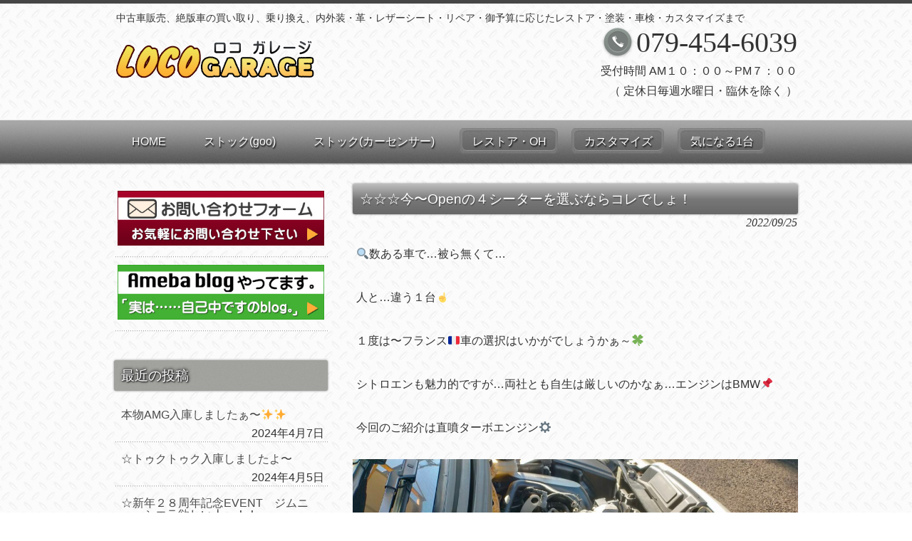

--- FILE ---
content_type: text/html; charset=UTF-8
request_url: https://loco-garage.com/2022/09/25/%E2%98%86%E2%98%86%E2%98%86%E4%BB%8A%E3%80%9Copen%E3%81%AE%EF%BC%94%E3%82%B7%E3%83%BC%E3%82%BF%E3%83%BC%E3%82%92%E9%81%B8%E3%81%B6%E3%81%AA%E3%82%89%E3%82%B3%E3%83%AC%E3%81%A7%E3%81%97%E3%82%87/
body_size: 12664
content:
<!DOCTYPE html>
<html dir="ltr" lang="ja" prefix="og: https://ogp.me/ns#">
<head>
<meta charset="UTF-8">
<meta name="viewport" content="width=device-width, user-scalable=yes, maximum-scale=1.0, minimum-scale=1.0">


<link rel="profile" href="http://gmpg.org/xfn/11">
<link rel="stylesheet" type="text/css" media="all" href="https://loco-garage.com/wp-content/themes/loco/style.css">
<link rel="pingback" href="https://loco-garage.com/xmlrpc.php">
<!--[if lt IE 9]>
<script src="https://loco-garage.com/wp-content/themes/loco/js/html5.js"></script>
<script src="https://loco-garage.com/wp-content/themes/loco/js/css3-mediaqueries.js"></script>
<![endif]-->

		<!-- All in One SEO 4.9.3 - aioseo.com -->
		<title>☆☆☆今〜Openの４シーターを選ぶならコレでしょ！ | 兵庫県加古川市の新車・中古車販売はLOCOガレージ</title>
	<meta name="robots" content="max-image-preview:large" />
	<meta name="author" content="locoga_ad_99m3u"/>
	<link rel="canonical" href="https://loco-garage.com/2022/09/25/%e2%98%86%e2%98%86%e2%98%86%e4%bb%8a%e3%80%9copen%e3%81%ae%ef%bc%94%e3%82%b7%e3%83%bc%e3%82%bf%e3%83%bc%e3%82%92%e9%81%b8%e3%81%b6%e3%81%aa%e3%82%89%e3%82%b3%e3%83%ac%e3%81%a7%e3%81%97%e3%82%87/" />
	<meta name="generator" content="All in One SEO (AIOSEO) 4.9.3" />
		<meta property="og:locale" content="ja_JP" />
		<meta property="og:site_name" content="兵庫県加古川市の新車・中古車販売はLOCOガレージ | 中古車販売、絶版車の買い取り、乗り換え、内外装・革・レザーシート・リペア・御予算に応じたレストア・塗装・車検・カスタマイズまで" />
		<meta property="og:type" content="article" />
		<meta property="og:title" content="☆☆☆今〜Openの４シーターを選ぶならコレでしょ！ | 兵庫県加古川市の新車・中古車販売はLOCOガレージ" />
		<meta property="og:url" content="https://loco-garage.com/2022/09/25/%e2%98%86%e2%98%86%e2%98%86%e4%bb%8a%e3%80%9copen%e3%81%ae%ef%bc%94%e3%82%b7%e3%83%bc%e3%82%bf%e3%83%bc%e3%82%92%e9%81%b8%e3%81%b6%e3%81%aa%e3%82%89%e3%82%b3%e3%83%ac%e3%81%a7%e3%81%97%e3%82%87/" />
		<meta property="article:published_time" content="2022-09-25T07:51:19+00:00" />
		<meta property="article:modified_time" content="2022-09-25T07:52:04+00:00" />
		<meta name="twitter:card" content="summary" />
		<meta name="twitter:title" content="☆☆☆今〜Openの４シーターを選ぶならコレでしょ！ | 兵庫県加古川市の新車・中古車販売はLOCOガレージ" />
		<script type="application/ld+json" class="aioseo-schema">
			{"@context":"https:\/\/schema.org","@graph":[{"@type":"Article","@id":"https:\/\/loco-garage.com\/2022\/09\/25\/%e2%98%86%e2%98%86%e2%98%86%e4%bb%8a%e3%80%9copen%e3%81%ae%ef%bc%94%e3%82%b7%e3%83%bc%e3%82%bf%e3%83%bc%e3%82%92%e9%81%b8%e3%81%b6%e3%81%aa%e3%82%89%e3%82%b3%e3%83%ac%e3%81%a7%e3%81%97%e3%82%87\/#article","name":"\u2606\u2606\u2606\u4eca\u301cOpen\u306e\uff14\u30b7\u30fc\u30bf\u30fc\u3092\u9078\u3076\u306a\u3089\u30b3\u30ec\u3067\u3057\u3087\uff01 | \u5175\u5eab\u770c\u52a0\u53e4\u5ddd\u5e02\u306e\u65b0\u8eca\u30fb\u4e2d\u53e4\u8eca\u8ca9\u58f2\u306fLOCO\u30ac\u30ec\u30fc\u30b8","headline":"\u2606\u2606\u2606\u4eca\u301cOpen\u306e\uff14\u30b7\u30fc\u30bf\u30fc\u3092\u9078\u3076\u306a\u3089\u30b3\u30ec\u3067\u3057\u3087\uff01","author":{"@id":"https:\/\/loco-garage.com\/author\/locoga_ad_99m3u\/#author"},"publisher":{"@id":"https:\/\/loco-garage.com\/#organization"},"image":{"@type":"ImageObject","url":"https:\/\/loco-garage.com\/wp-content\/uploads\/2022\/09\/img202209251511055084652300280385116.jpg","@id":"https:\/\/loco-garage.com\/2022\/09\/25\/%e2%98%86%e2%98%86%e2%98%86%e4%bb%8a%e3%80%9copen%e3%81%ae%ef%bc%94%e3%82%b7%e3%83%bc%e3%82%bf%e3%83%bc%e3%82%92%e9%81%b8%e3%81%b6%e3%81%aa%e3%82%89%e3%82%b3%e3%83%ac%e3%81%a7%e3%81%97%e3%82%87\/#articleImage"},"datePublished":"2022-09-25T16:51:19+09:00","dateModified":"2022-09-25T16:52:04+09:00","inLanguage":"ja","mainEntityOfPage":{"@id":"https:\/\/loco-garage.com\/2022\/09\/25\/%e2%98%86%e2%98%86%e2%98%86%e4%bb%8a%e3%80%9copen%e3%81%ae%ef%bc%94%e3%82%b7%e3%83%bc%e3%82%bf%e3%83%bc%e3%82%92%e9%81%b8%e3%81%b6%e3%81%aa%e3%82%89%e3%82%b3%e3%83%ac%e3%81%a7%e3%81%97%e3%82%87\/#webpage"},"isPartOf":{"@id":"https:\/\/loco-garage.com\/2022\/09\/25\/%e2%98%86%e2%98%86%e2%98%86%e4%bb%8a%e3%80%9copen%e3%81%ae%ef%bc%94%e3%82%b7%e3%83%bc%e3%82%bf%e3%83%bc%e3%82%92%e9%81%b8%e3%81%b6%e3%81%aa%e3%82%89%e3%82%b3%e3%83%ac%e3%81%a7%e3%81%97%e3%82%87\/#webpage"},"articleSection":"\u2606\u9060\u65b9\u304b\u3089\u3082\u301c, \u304a\u77e5\u3089\u305b, \u30ab\u30b9\u30bf\u30de\u30a4\u30ba, \u30c9\u30ec\u30b9\u30a2\u30c3\u30d7, \u30ec\u30b9\u30c8\u30a2\u30fbOH, \u5728\u5eab\u8eca\u5165\u5eab\u3057\u307e\u3057\u305f\uff01, \u672a\u5206\u985e, \u6c17\u306b\u306a\u308b1\u53f0"},{"@type":"BreadcrumbList","@id":"https:\/\/loco-garage.com\/2022\/09\/25\/%e2%98%86%e2%98%86%e2%98%86%e4%bb%8a%e3%80%9copen%e3%81%ae%ef%bc%94%e3%82%b7%e3%83%bc%e3%82%bf%e3%83%bc%e3%82%92%e9%81%b8%e3%81%b6%e3%81%aa%e3%82%89%e3%82%b3%e3%83%ac%e3%81%a7%e3%81%97%e3%82%87\/#breadcrumblist","itemListElement":[{"@type":"ListItem","@id":"https:\/\/loco-garage.com#listItem","position":1,"name":"Home","item":"https:\/\/loco-garage.com","nextItem":{"@type":"ListItem","@id":"https:\/\/loco-garage.com\/info\/#listItem","name":"\u304a\u77e5\u3089\u305b"}},{"@type":"ListItem","@id":"https:\/\/loco-garage.com\/info\/#listItem","position":2,"name":"\u304a\u77e5\u3089\u305b","item":"https:\/\/loco-garage.com\/info\/","nextItem":{"@type":"ListItem","@id":"https:\/\/loco-garage.com\/info\/%e5%9c%a8%e5%ba%ab%e8%bb%8a%e5%85%a5%e5%ba%ab%e3%81%97%e3%81%be%e3%81%97%e3%81%9f%ef%bc%81\/#listItem","name":"\u5728\u5eab\u8eca\u5165\u5eab\u3057\u307e\u3057\u305f\uff01"},"previousItem":{"@type":"ListItem","@id":"https:\/\/loco-garage.com#listItem","name":"Home"}},{"@type":"ListItem","@id":"https:\/\/loco-garage.com\/info\/%e5%9c%a8%e5%ba%ab%e8%bb%8a%e5%85%a5%e5%ba%ab%e3%81%97%e3%81%be%e3%81%97%e3%81%9f%ef%bc%81\/#listItem","position":3,"name":"\u5728\u5eab\u8eca\u5165\u5eab\u3057\u307e\u3057\u305f\uff01","item":"https:\/\/loco-garage.com\/info\/%e5%9c%a8%e5%ba%ab%e8%bb%8a%e5%85%a5%e5%ba%ab%e3%81%97%e3%81%be%e3%81%97%e3%81%9f%ef%bc%81\/","nextItem":{"@type":"ListItem","@id":"https:\/\/loco-garage.com\/2022\/09\/25\/%e2%98%86%e2%98%86%e2%98%86%e4%bb%8a%e3%80%9copen%e3%81%ae%ef%bc%94%e3%82%b7%e3%83%bc%e3%82%bf%e3%83%bc%e3%82%92%e9%81%b8%e3%81%b6%e3%81%aa%e3%82%89%e3%82%b3%e3%83%ac%e3%81%a7%e3%81%97%e3%82%87\/#listItem","name":"\u2606\u2606\u2606\u4eca\u301cOpen\u306e\uff14\u30b7\u30fc\u30bf\u30fc\u3092\u9078\u3076\u306a\u3089\u30b3\u30ec\u3067\u3057\u3087\uff01"},"previousItem":{"@type":"ListItem","@id":"https:\/\/loco-garage.com\/info\/#listItem","name":"\u304a\u77e5\u3089\u305b"}},{"@type":"ListItem","@id":"https:\/\/loco-garage.com\/2022\/09\/25\/%e2%98%86%e2%98%86%e2%98%86%e4%bb%8a%e3%80%9copen%e3%81%ae%ef%bc%94%e3%82%b7%e3%83%bc%e3%82%bf%e3%83%bc%e3%82%92%e9%81%b8%e3%81%b6%e3%81%aa%e3%82%89%e3%82%b3%e3%83%ac%e3%81%a7%e3%81%97%e3%82%87\/#listItem","position":4,"name":"\u2606\u2606\u2606\u4eca\u301cOpen\u306e\uff14\u30b7\u30fc\u30bf\u30fc\u3092\u9078\u3076\u306a\u3089\u30b3\u30ec\u3067\u3057\u3087\uff01","previousItem":{"@type":"ListItem","@id":"https:\/\/loco-garage.com\/info\/%e5%9c%a8%e5%ba%ab%e8%bb%8a%e5%85%a5%e5%ba%ab%e3%81%97%e3%81%be%e3%81%97%e3%81%9f%ef%bc%81\/#listItem","name":"\u5728\u5eab\u8eca\u5165\u5eab\u3057\u307e\u3057\u305f\uff01"}}]},{"@type":"Organization","@id":"https:\/\/loco-garage.com\/#organization","name":"\u5175\u5eab\u770c\u52a0\u53e4\u5ddd\u5e02\u306e\u65b0\u8eca\u30fb\u4e2d\u53e4\u8eca\u8ca9\u58f2\u306fLOCO\u30ac\u30ec\u30fc\u30b8","description":"\u4e2d\u53e4\u8eca\u8ca9\u58f2\u3001\u7d76\u7248\u8eca\u306e\u8cb7\u3044\u53d6\u308a\u3001\u4e57\u308a\u63db\u3048\u3001\u5185\u5916\u88c5\u30fb\u9769\u30fb\u30ec\u30b6\u30fc\u30b7\u30fc\u30c8\u30fb\u30ea\u30da\u30a2\u30fb\u5fa1\u4e88\u7b97\u306b\u5fdc\u3058\u305f\u30ec\u30b9\u30c8\u30a2\u30fb\u5857\u88c5\u30fb\u8eca\u691c\u30fb\u30ab\u30b9\u30bf\u30de\u30a4\u30ba\u307e\u3067","url":"https:\/\/loco-garage.com\/"},{"@type":"Person","@id":"https:\/\/loco-garage.com\/author\/locoga_ad_99m3u\/#author","url":"https:\/\/loco-garage.com\/author\/locoga_ad_99m3u\/","name":"locoga_ad_99m3u","image":{"@type":"ImageObject","@id":"https:\/\/loco-garage.com\/2022\/09\/25\/%e2%98%86%e2%98%86%e2%98%86%e4%bb%8a%e3%80%9copen%e3%81%ae%ef%bc%94%e3%82%b7%e3%83%bc%e3%82%bf%e3%83%bc%e3%82%92%e9%81%b8%e3%81%b6%e3%81%aa%e3%82%89%e3%82%b3%e3%83%ac%e3%81%a7%e3%81%97%e3%82%87\/#authorImage","url":"https:\/\/secure.gravatar.com\/avatar\/67e361fee8d50098dffeac763a83133b?s=96&d=mm&r=g","width":96,"height":96,"caption":"locoga_ad_99m3u"}},{"@type":"WebPage","@id":"https:\/\/loco-garage.com\/2022\/09\/25\/%e2%98%86%e2%98%86%e2%98%86%e4%bb%8a%e3%80%9copen%e3%81%ae%ef%bc%94%e3%82%b7%e3%83%bc%e3%82%bf%e3%83%bc%e3%82%92%e9%81%b8%e3%81%b6%e3%81%aa%e3%82%89%e3%82%b3%e3%83%ac%e3%81%a7%e3%81%97%e3%82%87\/#webpage","url":"https:\/\/loco-garage.com\/2022\/09\/25\/%e2%98%86%e2%98%86%e2%98%86%e4%bb%8a%e3%80%9copen%e3%81%ae%ef%bc%94%e3%82%b7%e3%83%bc%e3%82%bf%e3%83%bc%e3%82%92%e9%81%b8%e3%81%b6%e3%81%aa%e3%82%89%e3%82%b3%e3%83%ac%e3%81%a7%e3%81%97%e3%82%87\/","name":"\u2606\u2606\u2606\u4eca\u301cOpen\u306e\uff14\u30b7\u30fc\u30bf\u30fc\u3092\u9078\u3076\u306a\u3089\u30b3\u30ec\u3067\u3057\u3087\uff01 | \u5175\u5eab\u770c\u52a0\u53e4\u5ddd\u5e02\u306e\u65b0\u8eca\u30fb\u4e2d\u53e4\u8eca\u8ca9\u58f2\u306fLOCO\u30ac\u30ec\u30fc\u30b8","inLanguage":"ja","isPartOf":{"@id":"https:\/\/loco-garage.com\/#website"},"breadcrumb":{"@id":"https:\/\/loco-garage.com\/2022\/09\/25\/%e2%98%86%e2%98%86%e2%98%86%e4%bb%8a%e3%80%9copen%e3%81%ae%ef%bc%94%e3%82%b7%e3%83%bc%e3%82%bf%e3%83%bc%e3%82%92%e9%81%b8%e3%81%b6%e3%81%aa%e3%82%89%e3%82%b3%e3%83%ac%e3%81%a7%e3%81%97%e3%82%87\/#breadcrumblist"},"author":{"@id":"https:\/\/loco-garage.com\/author\/locoga_ad_99m3u\/#author"},"creator":{"@id":"https:\/\/loco-garage.com\/author\/locoga_ad_99m3u\/#author"},"datePublished":"2022-09-25T16:51:19+09:00","dateModified":"2022-09-25T16:52:04+09:00"},{"@type":"WebSite","@id":"https:\/\/loco-garage.com\/#website","url":"https:\/\/loco-garage.com\/","name":"\u5175\u5eab\u770c\u52a0\u53e4\u5ddd\u5e02\u306e\u65b0\u8eca\u30fb\u4e2d\u53e4\u8eca\u8ca9\u58f2\u306fLOCO\u30ac\u30ec\u30fc\u30b8","description":"\u4e2d\u53e4\u8eca\u8ca9\u58f2\u3001\u7d76\u7248\u8eca\u306e\u8cb7\u3044\u53d6\u308a\u3001\u4e57\u308a\u63db\u3048\u3001\u5185\u5916\u88c5\u30fb\u9769\u30fb\u30ec\u30b6\u30fc\u30b7\u30fc\u30c8\u30fb\u30ea\u30da\u30a2\u30fb\u5fa1\u4e88\u7b97\u306b\u5fdc\u3058\u305f\u30ec\u30b9\u30c8\u30a2\u30fb\u5857\u88c5\u30fb\u8eca\u691c\u30fb\u30ab\u30b9\u30bf\u30de\u30a4\u30ba\u307e\u3067","inLanguage":"ja","publisher":{"@id":"https:\/\/loco-garage.com\/#organization"}}]}
		</script>
		<!-- All in One SEO -->

<link rel='dns-prefetch' href='//s.w.org' />
<link rel="alternate" type="application/rss+xml" title="兵庫県加古川市の新車・中古車販売はLOCOガレージ &raquo; ☆☆☆今〜Openの４シーターを選ぶならコレでしょ！ のコメントのフィード" href="https://loco-garage.com/2022/09/25/%e2%98%86%e2%98%86%e2%98%86%e4%bb%8a%e3%80%9copen%e3%81%ae%ef%bc%94%e3%82%b7%e3%83%bc%e3%82%bf%e3%83%bc%e3%82%92%e9%81%b8%e3%81%b6%e3%81%aa%e3%82%89%e3%82%b3%e3%83%ac%e3%81%a7%e3%81%97%e3%82%87/feed/" />
<script type="text/javascript">
window._wpemojiSettings = {"baseUrl":"https:\/\/s.w.org\/images\/core\/emoji\/14.0.0\/72x72\/","ext":".png","svgUrl":"https:\/\/s.w.org\/images\/core\/emoji\/14.0.0\/svg\/","svgExt":".svg","source":{"concatemoji":"https:\/\/loco-garage.com\/wp-includes\/js\/wp-emoji-release.min.js?ver=6.0.11"}};
/*! This file is auto-generated */
!function(e,a,t){var n,r,o,i=a.createElement("canvas"),p=i.getContext&&i.getContext("2d");function s(e,t){var a=String.fromCharCode,e=(p.clearRect(0,0,i.width,i.height),p.fillText(a.apply(this,e),0,0),i.toDataURL());return p.clearRect(0,0,i.width,i.height),p.fillText(a.apply(this,t),0,0),e===i.toDataURL()}function c(e){var t=a.createElement("script");t.src=e,t.defer=t.type="text/javascript",a.getElementsByTagName("head")[0].appendChild(t)}for(o=Array("flag","emoji"),t.supports={everything:!0,everythingExceptFlag:!0},r=0;r<o.length;r++)t.supports[o[r]]=function(e){if(!p||!p.fillText)return!1;switch(p.textBaseline="top",p.font="600 32px Arial",e){case"flag":return s([127987,65039,8205,9895,65039],[127987,65039,8203,9895,65039])?!1:!s([55356,56826,55356,56819],[55356,56826,8203,55356,56819])&&!s([55356,57332,56128,56423,56128,56418,56128,56421,56128,56430,56128,56423,56128,56447],[55356,57332,8203,56128,56423,8203,56128,56418,8203,56128,56421,8203,56128,56430,8203,56128,56423,8203,56128,56447]);case"emoji":return!s([129777,127995,8205,129778,127999],[129777,127995,8203,129778,127999])}return!1}(o[r]),t.supports.everything=t.supports.everything&&t.supports[o[r]],"flag"!==o[r]&&(t.supports.everythingExceptFlag=t.supports.everythingExceptFlag&&t.supports[o[r]]);t.supports.everythingExceptFlag=t.supports.everythingExceptFlag&&!t.supports.flag,t.DOMReady=!1,t.readyCallback=function(){t.DOMReady=!0},t.supports.everything||(n=function(){t.readyCallback()},a.addEventListener?(a.addEventListener("DOMContentLoaded",n,!1),e.addEventListener("load",n,!1)):(e.attachEvent("onload",n),a.attachEvent("onreadystatechange",function(){"complete"===a.readyState&&t.readyCallback()})),(e=t.source||{}).concatemoji?c(e.concatemoji):e.wpemoji&&e.twemoji&&(c(e.twemoji),c(e.wpemoji)))}(window,document,window._wpemojiSettings);
</script>
<style type="text/css">
img.wp-smiley,
img.emoji {
	display: inline !important;
	border: none !important;
	box-shadow: none !important;
	height: 1em !important;
	width: 1em !important;
	margin: 0 0.07em !important;
	vertical-align: -0.1em !important;
	background: none !important;
	padding: 0 !important;
}
</style>
	<link rel='stylesheet' id='wp-block-library-css'  href='https://loco-garage.com/wp-includes/css/dist/block-library/style.min.css?ver=6.0.11' type='text/css' media='all' />
<link rel='stylesheet' id='aioseo/css/src/vue/standalone/blocks/table-of-contents/global.scss-css'  href='https://loco-garage.com/wp-content/plugins/all-in-one-seo-pack/dist/Lite/assets/css/table-of-contents/global.e90f6d47.css?ver=4.9.3' type='text/css' media='all' />
<style id='global-styles-inline-css' type='text/css'>
body{--wp--preset--color--black: #000000;--wp--preset--color--cyan-bluish-gray: #abb8c3;--wp--preset--color--white: #ffffff;--wp--preset--color--pale-pink: #f78da7;--wp--preset--color--vivid-red: #cf2e2e;--wp--preset--color--luminous-vivid-orange: #ff6900;--wp--preset--color--luminous-vivid-amber: #fcb900;--wp--preset--color--light-green-cyan: #7bdcb5;--wp--preset--color--vivid-green-cyan: #00d084;--wp--preset--color--pale-cyan-blue: #8ed1fc;--wp--preset--color--vivid-cyan-blue: #0693e3;--wp--preset--color--vivid-purple: #9b51e0;--wp--preset--gradient--vivid-cyan-blue-to-vivid-purple: linear-gradient(135deg,rgba(6,147,227,1) 0%,rgb(155,81,224) 100%);--wp--preset--gradient--light-green-cyan-to-vivid-green-cyan: linear-gradient(135deg,rgb(122,220,180) 0%,rgb(0,208,130) 100%);--wp--preset--gradient--luminous-vivid-amber-to-luminous-vivid-orange: linear-gradient(135deg,rgba(252,185,0,1) 0%,rgba(255,105,0,1) 100%);--wp--preset--gradient--luminous-vivid-orange-to-vivid-red: linear-gradient(135deg,rgba(255,105,0,1) 0%,rgb(207,46,46) 100%);--wp--preset--gradient--very-light-gray-to-cyan-bluish-gray: linear-gradient(135deg,rgb(238,238,238) 0%,rgb(169,184,195) 100%);--wp--preset--gradient--cool-to-warm-spectrum: linear-gradient(135deg,rgb(74,234,220) 0%,rgb(151,120,209) 20%,rgb(207,42,186) 40%,rgb(238,44,130) 60%,rgb(251,105,98) 80%,rgb(254,248,76) 100%);--wp--preset--gradient--blush-light-purple: linear-gradient(135deg,rgb(255,206,236) 0%,rgb(152,150,240) 100%);--wp--preset--gradient--blush-bordeaux: linear-gradient(135deg,rgb(254,205,165) 0%,rgb(254,45,45) 50%,rgb(107,0,62) 100%);--wp--preset--gradient--luminous-dusk: linear-gradient(135deg,rgb(255,203,112) 0%,rgb(199,81,192) 50%,rgb(65,88,208) 100%);--wp--preset--gradient--pale-ocean: linear-gradient(135deg,rgb(255,245,203) 0%,rgb(182,227,212) 50%,rgb(51,167,181) 100%);--wp--preset--gradient--electric-grass: linear-gradient(135deg,rgb(202,248,128) 0%,rgb(113,206,126) 100%);--wp--preset--gradient--midnight: linear-gradient(135deg,rgb(2,3,129) 0%,rgb(40,116,252) 100%);--wp--preset--duotone--dark-grayscale: url('#wp-duotone-dark-grayscale');--wp--preset--duotone--grayscale: url('#wp-duotone-grayscale');--wp--preset--duotone--purple-yellow: url('#wp-duotone-purple-yellow');--wp--preset--duotone--blue-red: url('#wp-duotone-blue-red');--wp--preset--duotone--midnight: url('#wp-duotone-midnight');--wp--preset--duotone--magenta-yellow: url('#wp-duotone-magenta-yellow');--wp--preset--duotone--purple-green: url('#wp-duotone-purple-green');--wp--preset--duotone--blue-orange: url('#wp-duotone-blue-orange');--wp--preset--font-size--small: 13px;--wp--preset--font-size--medium: 20px;--wp--preset--font-size--large: 36px;--wp--preset--font-size--x-large: 42px;}.has-black-color{color: var(--wp--preset--color--black) !important;}.has-cyan-bluish-gray-color{color: var(--wp--preset--color--cyan-bluish-gray) !important;}.has-white-color{color: var(--wp--preset--color--white) !important;}.has-pale-pink-color{color: var(--wp--preset--color--pale-pink) !important;}.has-vivid-red-color{color: var(--wp--preset--color--vivid-red) !important;}.has-luminous-vivid-orange-color{color: var(--wp--preset--color--luminous-vivid-orange) !important;}.has-luminous-vivid-amber-color{color: var(--wp--preset--color--luminous-vivid-amber) !important;}.has-light-green-cyan-color{color: var(--wp--preset--color--light-green-cyan) !important;}.has-vivid-green-cyan-color{color: var(--wp--preset--color--vivid-green-cyan) !important;}.has-pale-cyan-blue-color{color: var(--wp--preset--color--pale-cyan-blue) !important;}.has-vivid-cyan-blue-color{color: var(--wp--preset--color--vivid-cyan-blue) !important;}.has-vivid-purple-color{color: var(--wp--preset--color--vivid-purple) !important;}.has-black-background-color{background-color: var(--wp--preset--color--black) !important;}.has-cyan-bluish-gray-background-color{background-color: var(--wp--preset--color--cyan-bluish-gray) !important;}.has-white-background-color{background-color: var(--wp--preset--color--white) !important;}.has-pale-pink-background-color{background-color: var(--wp--preset--color--pale-pink) !important;}.has-vivid-red-background-color{background-color: var(--wp--preset--color--vivid-red) !important;}.has-luminous-vivid-orange-background-color{background-color: var(--wp--preset--color--luminous-vivid-orange) !important;}.has-luminous-vivid-amber-background-color{background-color: var(--wp--preset--color--luminous-vivid-amber) !important;}.has-light-green-cyan-background-color{background-color: var(--wp--preset--color--light-green-cyan) !important;}.has-vivid-green-cyan-background-color{background-color: var(--wp--preset--color--vivid-green-cyan) !important;}.has-pale-cyan-blue-background-color{background-color: var(--wp--preset--color--pale-cyan-blue) !important;}.has-vivid-cyan-blue-background-color{background-color: var(--wp--preset--color--vivid-cyan-blue) !important;}.has-vivid-purple-background-color{background-color: var(--wp--preset--color--vivid-purple) !important;}.has-black-border-color{border-color: var(--wp--preset--color--black) !important;}.has-cyan-bluish-gray-border-color{border-color: var(--wp--preset--color--cyan-bluish-gray) !important;}.has-white-border-color{border-color: var(--wp--preset--color--white) !important;}.has-pale-pink-border-color{border-color: var(--wp--preset--color--pale-pink) !important;}.has-vivid-red-border-color{border-color: var(--wp--preset--color--vivid-red) !important;}.has-luminous-vivid-orange-border-color{border-color: var(--wp--preset--color--luminous-vivid-orange) !important;}.has-luminous-vivid-amber-border-color{border-color: var(--wp--preset--color--luminous-vivid-amber) !important;}.has-light-green-cyan-border-color{border-color: var(--wp--preset--color--light-green-cyan) !important;}.has-vivid-green-cyan-border-color{border-color: var(--wp--preset--color--vivid-green-cyan) !important;}.has-pale-cyan-blue-border-color{border-color: var(--wp--preset--color--pale-cyan-blue) !important;}.has-vivid-cyan-blue-border-color{border-color: var(--wp--preset--color--vivid-cyan-blue) !important;}.has-vivid-purple-border-color{border-color: var(--wp--preset--color--vivid-purple) !important;}.has-vivid-cyan-blue-to-vivid-purple-gradient-background{background: var(--wp--preset--gradient--vivid-cyan-blue-to-vivid-purple) !important;}.has-light-green-cyan-to-vivid-green-cyan-gradient-background{background: var(--wp--preset--gradient--light-green-cyan-to-vivid-green-cyan) !important;}.has-luminous-vivid-amber-to-luminous-vivid-orange-gradient-background{background: var(--wp--preset--gradient--luminous-vivid-amber-to-luminous-vivid-orange) !important;}.has-luminous-vivid-orange-to-vivid-red-gradient-background{background: var(--wp--preset--gradient--luminous-vivid-orange-to-vivid-red) !important;}.has-very-light-gray-to-cyan-bluish-gray-gradient-background{background: var(--wp--preset--gradient--very-light-gray-to-cyan-bluish-gray) !important;}.has-cool-to-warm-spectrum-gradient-background{background: var(--wp--preset--gradient--cool-to-warm-spectrum) !important;}.has-blush-light-purple-gradient-background{background: var(--wp--preset--gradient--blush-light-purple) !important;}.has-blush-bordeaux-gradient-background{background: var(--wp--preset--gradient--blush-bordeaux) !important;}.has-luminous-dusk-gradient-background{background: var(--wp--preset--gradient--luminous-dusk) !important;}.has-pale-ocean-gradient-background{background: var(--wp--preset--gradient--pale-ocean) !important;}.has-electric-grass-gradient-background{background: var(--wp--preset--gradient--electric-grass) !important;}.has-midnight-gradient-background{background: var(--wp--preset--gradient--midnight) !important;}.has-small-font-size{font-size: var(--wp--preset--font-size--small) !important;}.has-medium-font-size{font-size: var(--wp--preset--font-size--medium) !important;}.has-large-font-size{font-size: var(--wp--preset--font-size--large) !important;}.has-x-large-font-size{font-size: var(--wp--preset--font-size--x-large) !important;}
</style>
<link rel='stylesheet' id='colorbox-css'  href='https://loco-garage.com/wp-content/plugins/boxers-and-swipers/colorbox/colorbox.css?ver=1.4.37' type='text/css' media='all' />
<link rel='stylesheet' id='contact-form-7-css'  href='https://loco-garage.com/wp-content/plugins/contact-form-7/includes/css/styles.css?ver=5.7.7' type='text/css' media='all' />
<link rel='stylesheet' id='stab-style-css'  href='https://loco-garage.com/wp-content/plugins/scroll-top-and-bottom/css/style.css?ver=6.0.11' type='text/css' media='all' />
<link rel='stylesheet' id='whats-new-style-css'  href='https://loco-garage.com/wp-content/plugins/whats-new-genarator/whats-new.css?ver=2.0.2' type='text/css' media='all' />
<link rel='stylesheet' id='jquery.lightbox.min.css-css'  href='https://loco-garage.com/wp-content/plugins/wp-jquery-lightbox/lightboxes/wp-jquery-lightbox/styles/lightbox.min.css?ver=2.3.4' type='text/css' media='all' />
<link rel='stylesheet' id='jqlb-overrides-css'  href='https://loco-garage.com/wp-content/plugins/wp-jquery-lightbox/lightboxes/wp-jquery-lightbox/styles/overrides.css?ver=2.3.4' type='text/css' media='all' />
<style id='jqlb-overrides-inline-css' type='text/css'>

			#outerImageContainer {
				box-shadow: 0 0 4px 2px rgba(0,0,0,.2);
			}
			#imageContainer{
				padding: 8px;
			}
			#imageDataContainer {
				box-shadow: none;
				z-index: auto;
			}
			#prevArrow,
			#nextArrow{
				background-color: #ffffff;
				color: #000000;
			}
</style>
<script type='text/javascript' src='https://loco-garage.com/wp-includes/js/jquery/jquery.min.js?ver=3.6.0' id='jquery-core-js'></script>
<script type='text/javascript' src='https://loco-garage.com/wp-includes/js/jquery/jquery-migrate.min.js?ver=3.3.2' id='jquery-migrate-js'></script>
<script type='text/javascript' src='https://loco-garage.com/wp-content/plugins/boxers-and-swipers/colorbox/jquery.colorbox-min.js?ver=1.4.37' id='colorbox-js'></script>
<script type='text/javascript' id='colorbox-jquery-js-extra'>
/* <![CDATA[ */
var colorbox_settings = {"rel":"boxersandswipers","transition":"elastic","speed":"350","title":null,"scalePhotos":"true","scrolling":"true","opacity":"0.85","open":null,"returnFocus":"true","trapFocus":"true","fastIframe":"true","preloading":"true","overlayClose":"true","escKey":"true","arrowKey":"true","loop":"true","fadeOut":"300","closeButton":"true","current":"image {current} of {total}","previous":"previous","next":"next","close":"close","width":null,"height":null,"innerWidth":null,"innerHeight":null,"initialWidth":"300","initialHeight":"100","maxWidth":null,"maxHeight":null,"slideshow":"true","slideshowSpeed":"2500","slideshowAuto":null,"slideshowStart":"start slideshow","slideshowStop":"stop slideshow","fixed":null,"top":null,"bottom":null,"left":null,"right":null,"reposition":"true","retinaImage":null,"infinitescroll":null};
/* ]]> */
</script>
<script type='text/javascript' src='https://loco-garage.com/wp-content/plugins/boxers-and-swipers/js/jquery.boxersandswipers.colorbox.js?ver=1.00' id='colorbox-jquery-js'></script>
<script type='text/javascript' src='https://loco-garage.com/wp-content/plugins/scroll-top-and-bottom/js/script.js?ver=6.0.11' id='newscript-js'></script>
<link rel="https://api.w.org/" href="https://loco-garage.com/wp-json/" /><link rel="alternate" type="application/json" href="https://loco-garage.com/wp-json/wp/v2/posts/5392" /><link rel="EditURI" type="application/rsd+xml" title="RSD" href="https://loco-garage.com/xmlrpc.php?rsd" />
<link rel="wlwmanifest" type="application/wlwmanifest+xml" href="https://loco-garage.com/wp-includes/wlwmanifest.xml" /> 
<link rel='shortlink' href='https://loco-garage.com/?p=5392' />
<link rel="alternate" type="application/json+oembed" href="https://loco-garage.com/wp-json/oembed/1.0/embed?url=https%3A%2F%2Floco-garage.com%2F2022%2F09%2F25%2F%25e2%2598%2586%25e2%2598%2586%25e2%2598%2586%25e4%25bb%258a%25e3%2580%259copen%25e3%2581%25ae%25ef%25bc%2594%25e3%2582%25b7%25e3%2583%25bc%25e3%2582%25bf%25e3%2583%25bc%25e3%2582%2592%25e9%2581%25b8%25e3%2581%25b6%25e3%2581%25aa%25e3%2582%2589%25e3%2582%25b3%25e3%2583%25ac%25e3%2581%25a7%25e3%2581%2597%25e3%2582%2587%2F" />
<link rel="alternate" type="text/xml+oembed" href="https://loco-garage.com/wp-json/oembed/1.0/embed?url=https%3A%2F%2Floco-garage.com%2F2022%2F09%2F25%2F%25e2%2598%2586%25e2%2598%2586%25e2%2598%2586%25e4%25bb%258a%25e3%2580%259copen%25e3%2581%25ae%25ef%25bc%2594%25e3%2582%25b7%25e3%2583%25bc%25e3%2582%25bf%25e3%2583%25bc%25e3%2582%2592%25e9%2581%25b8%25e3%2581%25b6%25e3%2581%25aa%25e3%2582%2589%25e3%2582%25b3%25e3%2583%25ac%25e3%2581%25a7%25e3%2581%2597%25e3%2582%2587%2F&#038;format=xml" />

<link rel="stylesheet" href="https://loco-garage.com/wp-content/plugins/count-per-day/counter.css" type="text/css" />
<script src="https://loco-garage.com/wp-content/themes/loco/js/jquery1.4.4.min.js"></script>
<script src="https://loco-garage.com/wp-content/themes/loco/js/script.js"></script>


<style>

img.size-full{

  width:100%;
height:auto;


}

</style>


</head>
<body>
  <header id="header" role="banner">
		<hgroup>
			<h1>中古車販売、絶版車の買い取り、乗り換え、内外装・革・レザーシート・リペア・御予算に応じたレストア・塗装・車検・カスタマイズまで</h1>
      <h2><a href="https://loco-garage.com/" title="兵庫県加古川市の新車・中古車販売はLOCOガレージ" rel="home"><img src="https://loco-garage.com/wp-content/uploads/2017/06/logo2-1.png" alt="兵庫県加古川市の新車・中古車販売はLOCOガレージ"></a></h2>
    </hgroup>
    <div id="headerInfo">
<p class="tel">079-454-6039</p>
<p>受付時間 AM１０：００～PM７：００ <br />（ 定休日毎週水曜日・臨休を除く ）</p>
</div>
	</header>
  
  <nav id="mainNav">
    <div class="inner">
    <a class="menu" id="menu"><span>MENU</span></a>
		<div class="panel">   
    <ul><li id="menu-item-814" class="menu-item menu-item-type-post_type menu-item-object-page menu-item-home menu-item-814"><a href="https://loco-garage.com/"><span>HOME</span></a></li>
<li id="menu-item-5" class="menu-item menu-item-type-custom menu-item-object-custom current-post-parent menu-item-5"><a target="_blank" rel="noopener" href="http://www.gooworld.jp/usedcar_shop/0703471/"><span>ストック(goo)</span></a></li>
<li id="menu-item-6" class="menu-item menu-item-type-custom menu-item-object-custom current-post-parent menu-item-6"><a target="_blank" rel="noopener" href="http://www.carsensor.net/shop/hyogo/219750002/stocklist/"><span>ストック(カーセンサー)</span></a></li>
<li id="menu-item-9" class="menu-item menu-item-type-taxonomy menu-item-object-category current-post-ancestor current-menu-parent current-post-parent menu-item-9"><a href="https://loco-garage.com/restorer/"><span>レストア・OH</span></a></li>
<li id="menu-item-7" class="menu-item menu-item-type-taxonomy menu-item-object-category current-post-ancestor current-menu-parent current-post-parent menu-item-has-children menu-item-7"><a href="https://loco-garage.com/customize/"><span>カスタマイズ</span></a>
<ul class="sub-menu">
	<li id="menu-item-8" class="menu-item menu-item-type-taxonomy menu-item-object-category current-post-ancestor current-menu-parent current-post-parent menu-item-8"><a href="https://loco-garage.com/dressup/"><span>ドレスアップ</span></a></li>
</ul>
</li>
<li id="menu-item-10" class="menu-item menu-item-type-taxonomy menu-item-object-category current-post-ancestor current-menu-parent current-post-parent menu-item-10"><a href="https://loco-garage.com/special_car/"><span>気になる1台</span></a></li>
</ul>   
    </div>

    </div>
  </nav>
  
<div id="wrapper">	<div id="content">
<section>
		<article id="post-5392" class="content">
	  <header>  	
      <h2 class="title"><span>☆☆☆今〜Openの４シーターを選ぶならコレでしょ！</span></h2>   
      <p class="dateLabel"><time datetime="2022-09-25">2022/09/25</time>  
    </header>
    <div class="post">
		
<p><strong>🔍数ある車で…被ら無くて…</strong></p>



<p><strong>人と…違う１台☝️</strong></p>



<p><strong>１度は〜フランス🇫🇷車の選択はいかがでしょうかぁ～🍀</strong></p>



<p><strong>シトロエンも魅力的ですが…両社とも自生は厳しいのかなぁ…エンジンはBMW📌</strong></p>



<p><strong>今回のご紹介は直噴ターボエンジン⚙️</strong></p>



<figure class="wp-block-image size-large"><img width="1024" height="768" src="https://loco-garage.com/wp-content/uploads/2022/09/img202209251511055084652300280385116-1024x768.jpg" alt="" class="wp-image-5389" srcset="https://loco-garage.com/wp-content/uploads/2022/09/img202209251511055084652300280385116-1024x768.jpg 1024w, https://loco-garage.com/wp-content/uploads/2022/09/img202209251511055084652300280385116-300x225.jpg 300w, https://loco-garage.com/wp-content/uploads/2022/09/img202209251511055084652300280385116-768x576.jpg 768w, https://loco-garage.com/wp-content/uploads/2022/09/img202209251511055084652300280385116-1536x1152.jpg 1536w, https://loco-garage.com/wp-content/uploads/2022/09/img202209251511055084652300280385116-2048x1536.jpg 2048w" sizes="(max-width: 1024px) 100vw, 1024px" /></figure>



<p><strong>既に惜しまれて生産は終了してしまいましたが…</strong></p>



<p><strong>２０７ＣＣからかなりの数を販売させて頂きましたぁ〜</strong></p>



<p>⚠️<strong>僕が店頭に置き出した頃は…なんだコレ的な関西のノリ🙈</strong></p>



<p><strong>関西圏は…⚠️特に西より</strong>は…<strong>メルセデスベンツとBMW以外は輸入車では無い的な圧を感じましたよ(笑)</strong></p>



<p><strong>そんな頃まあまあのPEUGEOTやCITROENやROVER　mini等かなり販売した気がする🍀</strong></p>



<p><strong>この308CC は、前期モデルはまあまあのATの故障率も高く…なんと4速オートマチック☝️</strong></p>



<p><strong>➡️後期MODELはアイシン製の６速オートマチックに変更され信頼度もボディーＳｔｙｌｅも完成度マシマシなので有ります🙌</strong></p>



<p><strong>がっ…生産時期も短く…なかなかの希少なMODELなんですよ〜💦</strong></p>



<p>☝️<strong>この後…OpenMODELが出て来ない🙈</strong></p>



<p><strong>とにかくレアな１台なんですよ〜📝</strong></p>



<figure class="wp-block-image size-large"><img loading="lazy" width="1024" height="768" src="https://loco-garage.com/wp-content/uploads/2022/09/img202209251511141109313410722152587-1024x768.jpg" alt="" class="wp-image-5384" srcset="https://loco-garage.com/wp-content/uploads/2022/09/img202209251511141109313410722152587-1024x768.jpg 1024w, https://loco-garage.com/wp-content/uploads/2022/09/img202209251511141109313410722152587-300x225.jpg 300w, https://loco-garage.com/wp-content/uploads/2022/09/img202209251511141109313410722152587-768x576.jpg 768w, https://loco-garage.com/wp-content/uploads/2022/09/img202209251511141109313410722152587-1536x1152.jpg 1536w, https://loco-garage.com/wp-content/uploads/2022/09/img202209251511141109313410722152587-2048x1536.jpg 2048w" sizes="(max-width: 1024px) 100vw, 1024px" /></figure>



<p></p>



<p><strong>なんとOpenMODELには嬉しい☝️</strong></p>



<p><strong>ネックウォーマー装備</strong>👏</p>



<figure class="wp-block-image size-large"><img loading="lazy" width="1024" height="768" src="https://loco-garage.com/wp-content/uploads/2022/09/img2022092515105976501102487702696-1024x768.jpg" alt="" class="wp-image-5388" srcset="https://loco-garage.com/wp-content/uploads/2022/09/img2022092515105976501102487702696-1024x768.jpg 1024w, https://loco-garage.com/wp-content/uploads/2022/09/img2022092515105976501102487702696-300x225.jpg 300w, https://loco-garage.com/wp-content/uploads/2022/09/img2022092515105976501102487702696-768x576.jpg 768w, https://loco-garage.com/wp-content/uploads/2022/09/img2022092515105976501102487702696-1536x1152.jpg 1536w, https://loco-garage.com/wp-content/uploads/2022/09/img2022092515105976501102487702696-2048x1536.jpg 2048w" sizes="(max-width: 1024px) 100vw, 1024px" /></figure>



<p><strong>✅首元を熱風で⭕</strong></p>



<p>☝️<strong>良く真冬にOpenなんて…バカかよと言う方が居ますが…⚠️それはOpenを知らないのです〜社内はヒーターで〜ほんわか⭕</strong></p>



<p>☝️<strong>首は熱風☝️</strong></p>



<p>➡️<strong>Openの最高の楽しみ方なんですよ〜✨✨✨</strong></p>



<figure class="wp-block-image size-large"><img loading="lazy" width="1024" height="768" src="https://loco-garage.com/wp-content/uploads/2022/09/img202209251510528340829082956442898-1024x768.jpg" alt="" class="wp-image-5391" srcset="https://loco-garage.com/wp-content/uploads/2022/09/img202209251510528340829082956442898-1024x768.jpg 1024w, https://loco-garage.com/wp-content/uploads/2022/09/img202209251510528340829082956442898-300x225.jpg 300w, https://loco-garage.com/wp-content/uploads/2022/09/img202209251510528340829082956442898-768x576.jpg 768w, https://loco-garage.com/wp-content/uploads/2022/09/img202209251510528340829082956442898-1536x1152.jpg 1536w, https://loco-garage.com/wp-content/uploads/2022/09/img202209251510528340829082956442898-2048x1536.jpg 2048w" sizes="(max-width: 1024px) 100vw, 1024px" /></figure>



<figure class="wp-block-image size-large"><img loading="lazy" width="1024" height="768" src="https://loco-garage.com/wp-content/uploads/2022/09/img_20220925_164844586797455025253937-1024x768.jpg" alt="" class="wp-image-5394" srcset="https://loco-garage.com/wp-content/uploads/2022/09/img_20220925_164844586797455025253937-1024x768.jpg 1024w, https://loco-garage.com/wp-content/uploads/2022/09/img_20220925_164844586797455025253937-300x225.jpg 300w, https://loco-garage.com/wp-content/uploads/2022/09/img_20220925_164844586797455025253937-768x576.jpg 768w, https://loco-garage.com/wp-content/uploads/2022/09/img_20220925_164844586797455025253937-1536x1152.jpg 1536w, https://loco-garage.com/wp-content/uploads/2022/09/img_20220925_164844586797455025253937-2048x1536.jpg 2048w" sizes="(max-width: 1024px) 100vw, 1024px" /></figure>



<p></p>



<p>☝️<strong>本気で選び抜き…久々の入庫です👏</strong></p>



<p><strong>ボロいのは買いませんでした😅</strong></p>



<p><strong>生活のワンシーンから〜全てが素敵になりますよ〜Openカーいかがですかぁ〜🍀</strong></p>
    </div>
     
  </article>
	  <div class="pagenav">
			<span class="prev"><a href="https://loco-garage.com/2022/09/24/%e2%98%86open%e3%80%80%ef%bc%94%e3%82%b7%e3%83%bc%e3%82%bf%e3%83%bc%e3%81%aa%e3%82%89%e8%bf%b7%e3%82%8f%e3%81%9apeugeot-308cc-%e5%be%8c%e6%9c%9fmodel%ef%bc%81%ef%bc%81/" rel="prev">&laquo; 前のページ</a></span>          
			<span class="next"><a href="https://loco-garage.com/2022/10/07/%e2%98%86%e3%82%b3%e3%83%a9%e3%83%9c%ef%bc%91%ef%bc%90%ef%bc%90%e5%8f%b0%e3%81%ae%e9%99%90%e5%ae%9a%e8%bb%8a%e3%81%af%e3%80%9c%e3%83%90%e3%82%a4%e3%80%80diesel%e2%98%86/" rel="next">次のページ &raquo;</a></span>
	</div>
  </section>
  
	</div><!-- / content -->
  <aside id="sidebar">
        
	<section id="text-2" class="widget widget_text">			<div class="textwidget"><div class="nbor"><a href="https://loco-garage.com/inquiry-2/"><img src="https://loco-garage.com/wp-content/uploads/2017/06/inquiry.jpg" alt="お問い合わせはこちら" width="100%" /></a></div>
<div class="nbor"><a href="http://ameblo.jp/loco8001/" target="_blank" rel="noopener"><img src="https://loco-garage.com/wp-content/uploads/2017/06/ameblo.jpg" alt="アメバブログやってます" width="100%" /></a></div>
</div>
		</section>
		<section id="recent-posts-2" class="widget widget_recent_entries">
		<h3><span>最近の投稿</span></h3>
		<ul>
											<li>
					<a href="https://loco-garage.com/2024/04/07/%e6%9c%ac%e7%89%a9amg%e5%85%a5%e5%ba%ab%e3%81%97%e3%81%be%e3%81%97%e3%81%9f%e3%81%81%e3%80%9c%e2%9c%a8%e2%9c%a8/">本物AMG入庫しましたぁ〜✨✨</a>
											<span class="post-date">2024年4月7日</span>
									</li>
											<li>
					<a href="https://loco-garage.com/2024/04/05/%e2%98%86%e3%83%88%e3%82%a5%e3%82%af%e3%83%88%e3%82%a5%e3%82%af%e5%85%a5%e5%ba%ab%e3%81%97%e3%81%be%e3%81%97%e3%81%9f%e3%82%88%e3%80%9c/">☆トゥクトゥク入庫しましたよ〜</a>
											<span class="post-date">2024年4月5日</span>
									</li>
											<li>
					<a href="https://loco-garage.com/2024/01/09/%e2%98%86%e6%96%b0%e5%b9%b4%ef%bc%92%ef%bc%98%e5%91%a8%e5%b9%b4%e8%a8%98%e5%bf%b5%e7%a0%b4%e6%a0%bc%e5%80%a4%e5%bc%95%e3%81%8d%e3%82%a4%e3%83%99%e3%83%b3%e3%83%88%f0%9f%94%96/">☆新年２８周年記念EVENT　ジムニー　シエラ欲しい人〜！！</a>
											<span class="post-date">2024年1月9日</span>
									</li>
											<li>
					<a href="https://loco-garage.com/2024/01/04/%e2%98%86%e6%96%b0%e5%b9%b4%e6%98%8e%e3%81%91%e3%81%be%e3%81%97%e3%81%a6%e3%81%8a%e3%82%81%e3%81%a7%e3%81%a8%e3%81%86%e3%81%94%e3%81%96%e3%81%84%e3%81%be%e3%81%99%e3%80%82-2/">☆新年明けましておめでとうございます。</a>
											<span class="post-date">2024年1月4日</span>
									</li>
											<li>
					<a href="https://loco-garage.com/2023/12/17/%e2%98%86%e4%bb%8a%e5%b9%b4%e3%82%82%e3%81%82%e3%81%a8%e5%b0%91%e3%81%97%ef%bd%9e/">☆今年もあと少し～</a>
											<span class="post-date">2023年12月17日</span>
									</li>
					</ul>

		</section><section id="categories-2" class="widget widget_categories"><h3><span>カテゴリー</span></h3>
			<ul>
					<li class="cat-item cat-item-11"><a href="https://loco-garage.com/%e2%98%86%e9%81%a0%e6%96%b9%e3%81%8b%e3%82%89%e3%82%82%e3%80%9c/">☆遠方からも〜</a>
</li>
	<li class="cat-item cat-item-2"><a href="https://loco-garage.com/events/">イベント</a>
</li>
	<li class="cat-item cat-item-3"><a href="https://loco-garage.com/info/">お知らせ</a>
</li>
	<li class="cat-item cat-item-4"><a href="https://loco-garage.com/customize/">カスタマイズ</a>
</li>
	<li class="cat-item cat-item-5"><a href="https://loco-garage.com/dressup/">ドレスアップ</a>
</li>
	<li class="cat-item cat-item-6"><a href="https://loco-garage.com/restorer/">レストア・OH</a>
</li>
	<li class="cat-item cat-item-7"><a href="https://loco-garage.com/info/%e5%9c%a8%e5%ba%ab%e8%bb%8a%e5%85%a5%e5%ba%ab%e3%81%97%e3%81%be%e3%81%97%e3%81%9f%ef%bc%81/">在庫車入庫しました！</a>
</li>
	<li class="cat-item cat-item-1"><a href="https://loco-garage.com/%e6%9c%aa%e5%88%86%e9%a1%9e/">未分類</a>
</li>
	<li class="cat-item cat-item-8"><a href="https://loco-garage.com/special_car/">気になる1台</a>
</li>
			</ul>

			</section><section id="archives-2" class="widget widget_archive"><h3><span>アーカイブ</span></h3>		<label class="screen-reader-text" for="archives-dropdown-2">アーカイブ</label>
		<select id="archives-dropdown-2" name="archive-dropdown">
			
			<option value="">月を選択</option>
				<option value='https://loco-garage.com/2024/04/'> 2024年4月 &nbsp;(2)</option>
	<option value='https://loco-garage.com/2024/01/'> 2024年1月 &nbsp;(2)</option>
	<option value='https://loco-garage.com/2023/12/'> 2023年12月 &nbsp;(1)</option>
	<option value='https://loco-garage.com/2023/08/'> 2023年8月 &nbsp;(3)</option>
	<option value='https://loco-garage.com/2023/06/'> 2023年6月 &nbsp;(1)</option>
	<option value='https://loco-garage.com/2023/04/'> 2023年4月 &nbsp;(1)</option>
	<option value='https://loco-garage.com/2023/02/'> 2023年2月 &nbsp;(1)</option>
	<option value='https://loco-garage.com/2023/01/'> 2023年1月 &nbsp;(3)</option>
	<option value='https://loco-garage.com/2022/12/'> 2022年12月 &nbsp;(2)</option>
	<option value='https://loco-garage.com/2022/11/'> 2022年11月 &nbsp;(3)</option>
	<option value='https://loco-garage.com/2022/10/'> 2022年10月 &nbsp;(2)</option>
	<option value='https://loco-garage.com/2022/09/'> 2022年9月 &nbsp;(4)</option>
	<option value='https://loco-garage.com/2022/08/'> 2022年8月 &nbsp;(3)</option>
	<option value='https://loco-garage.com/2022/07/'> 2022年7月 &nbsp;(3)</option>
	<option value='https://loco-garage.com/2022/06/'> 2022年6月 &nbsp;(1)</option>
	<option value='https://loco-garage.com/2022/05/'> 2022年5月 &nbsp;(9)</option>
	<option value='https://loco-garage.com/2022/04/'> 2022年4月 &nbsp;(3)</option>
	<option value='https://loco-garage.com/2022/03/'> 2022年3月 &nbsp;(2)</option>
	<option value='https://loco-garage.com/2022/02/'> 2022年2月 &nbsp;(2)</option>
	<option value='https://loco-garage.com/2022/01/'> 2022年1月 &nbsp;(2)</option>
	<option value='https://loco-garage.com/2021/12/'> 2021年12月 &nbsp;(7)</option>
	<option value='https://loco-garage.com/2021/11/'> 2021年11月 &nbsp;(4)</option>
	<option value='https://loco-garage.com/2021/08/'> 2021年8月 &nbsp;(4)</option>
	<option value='https://loco-garage.com/2021/07/'> 2021年7月 &nbsp;(5)</option>
	<option value='https://loco-garage.com/2021/06/'> 2021年6月 &nbsp;(5)</option>
	<option value='https://loco-garage.com/2021/05/'> 2021年5月 &nbsp;(4)</option>
	<option value='https://loco-garage.com/2021/04/'> 2021年4月 &nbsp;(4)</option>
	<option value='https://loco-garage.com/2021/03/'> 2021年3月 &nbsp;(2)</option>
	<option value='https://loco-garage.com/2021/02/'> 2021年2月 &nbsp;(3)</option>
	<option value='https://loco-garage.com/2021/01/'> 2021年1月 &nbsp;(5)</option>
	<option value='https://loco-garage.com/2020/12/'> 2020年12月 &nbsp;(2)</option>
	<option value='https://loco-garage.com/2020/11/'> 2020年11月 &nbsp;(3)</option>
	<option value='https://loco-garage.com/2020/10/'> 2020年10月 &nbsp;(3)</option>
	<option value='https://loco-garage.com/2020/09/'> 2020年9月 &nbsp;(6)</option>
	<option value='https://loco-garage.com/2020/08/'> 2020年8月 &nbsp;(8)</option>
	<option value='https://loco-garage.com/2020/07/'> 2020年7月 &nbsp;(7)</option>
	<option value='https://loco-garage.com/2020/06/'> 2020年6月 &nbsp;(4)</option>
	<option value='https://loco-garage.com/2020/05/'> 2020年5月 &nbsp;(8)</option>
	<option value='https://loco-garage.com/2020/04/'> 2020年4月 &nbsp;(6)</option>
	<option value='https://loco-garage.com/2020/03/'> 2020年3月 &nbsp;(12)</option>
	<option value='https://loco-garage.com/2020/02/'> 2020年2月 &nbsp;(5)</option>
	<option value='https://loco-garage.com/2020/01/'> 2020年1月 &nbsp;(7)</option>
	<option value='https://loco-garage.com/2019/12/'> 2019年12月 &nbsp;(7)</option>
	<option value='https://loco-garage.com/2019/11/'> 2019年11月 &nbsp;(8)</option>
	<option value='https://loco-garage.com/2019/10/'> 2019年10月 &nbsp;(7)</option>
	<option value='https://loco-garage.com/2019/09/'> 2019年9月 &nbsp;(8)</option>
	<option value='https://loco-garage.com/2019/08/'> 2019年8月 &nbsp;(10)</option>
	<option value='https://loco-garage.com/2019/07/'> 2019年7月 &nbsp;(9)</option>
	<option value='https://loco-garage.com/2019/06/'> 2019年6月 &nbsp;(6)</option>
	<option value='https://loco-garage.com/2019/05/'> 2019年5月 &nbsp;(6)</option>
	<option value='https://loco-garage.com/2019/04/'> 2019年4月 &nbsp;(9)</option>
	<option value='https://loco-garage.com/2019/03/'> 2019年3月 &nbsp;(12)</option>
	<option value='https://loco-garage.com/2019/02/'> 2019年2月 &nbsp;(5)</option>
	<option value='https://loco-garage.com/2019/01/'> 2019年1月 &nbsp;(8)</option>
	<option value='https://loco-garage.com/2018/12/'> 2018年12月 &nbsp;(13)</option>
	<option value='https://loco-garage.com/2018/11/'> 2018年11月 &nbsp;(5)</option>
	<option value='https://loco-garage.com/2018/10/'> 2018年10月 &nbsp;(5)</option>
	<option value='https://loco-garage.com/2018/09/'> 2018年9月 &nbsp;(10)</option>
	<option value='https://loco-garage.com/2018/08/'> 2018年8月 &nbsp;(6)</option>
	<option value='https://loco-garage.com/2018/07/'> 2018年7月 &nbsp;(11)</option>
	<option value='https://loco-garage.com/2018/06/'> 2018年6月 &nbsp;(6)</option>
	<option value='https://loco-garage.com/2018/05/'> 2018年5月 &nbsp;(8)</option>
	<option value='https://loco-garage.com/2018/04/'> 2018年4月 &nbsp;(13)</option>
	<option value='https://loco-garage.com/2018/03/'> 2018年3月 &nbsp;(17)</option>
	<option value='https://loco-garage.com/2018/02/'> 2018年2月 &nbsp;(12)</option>
	<option value='https://loco-garage.com/2018/01/'> 2018年1月 &nbsp;(7)</option>
	<option value='https://loco-garage.com/2017/12/'> 2017年12月 &nbsp;(7)</option>
	<option value='https://loco-garage.com/2017/11/'> 2017年11月 &nbsp;(11)</option>
	<option value='https://loco-garage.com/2017/10/'> 2017年10月 &nbsp;(8)</option>
	<option value='https://loco-garage.com/2017/09/'> 2017年9月 &nbsp;(15)</option>
	<option value='https://loco-garage.com/2017/08/'> 2017年8月 &nbsp;(6)</option>
	<option value='https://loco-garage.com/2017/07/'> 2017年7月 &nbsp;(6)</option>
	<option value='https://loco-garage.com/2017/06/'> 2017年6月 &nbsp;(6)</option>
	<option value='https://loco-garage.com/2017/05/'> 2017年5月 &nbsp;(5)</option>
	<option value='https://loco-garage.com/2017/04/'> 2017年4月 &nbsp;(8)</option>
	<option value='https://loco-garage.com/2017/03/'> 2017年3月 &nbsp;(6)</option>
	<option value='https://loco-garage.com/2017/02/'> 2017年2月 &nbsp;(4)</option>
	<option value='https://loco-garage.com/2017/01/'> 2017年1月 &nbsp;(8)</option>
	<option value='https://loco-garage.com/2016/12/'> 2016年12月 &nbsp;(7)</option>
	<option value='https://loco-garage.com/2016/11/'> 2016年11月 &nbsp;(11)</option>
	<option value='https://loco-garage.com/2016/10/'> 2016年10月 &nbsp;(5)</option>
	<option value='https://loco-garage.com/2016/09/'> 2016年9月 &nbsp;(9)</option>
	<option value='https://loco-garage.com/2016/08/'> 2016年8月 &nbsp;(8)</option>
	<option value='https://loco-garage.com/2016/07/'> 2016年7月 &nbsp;(10)</option>
	<option value='https://loco-garage.com/2016/06/'> 2016年6月 &nbsp;(13)</option>

		</select>

<script type="text/javascript">
/* <![CDATA[ */
(function() {
	var dropdown = document.getElementById( "archives-dropdown-2" );
	function onSelectChange() {
		if ( dropdown.options[ dropdown.selectedIndex ].value !== '' ) {
			document.location.href = this.options[ this.selectedIndex ].value;
		}
	}
	dropdown.onchange = onSelectChange;
})();
/* ]]> */
</script>
			</section></aside>
</div>
<!-- / wrapper -->

<!-- <div id="pagetop">
	<div class="inner">
	<a href="#header" class="backTop">PAGETOP</a>
	</div>
</div> -->


<footer id="footer">
  <div id="footerInfo">
<div class="inner">
<p id="footerLogo">
<img src="https://loco-garage.com/wp-content/uploads/2017/06/logo2-1.png" alt="兵庫県加古川市の新車・中古車販売はLOCOガレージ">
</p>
<div class="contactInfo">
<p class="tel">079-454-6039</p>
<p>受付時間 AM１０：００～PM７：００ <br />（ 定休日毎週水曜日・臨休を除く ）</p>
</div>
</div>
</div>	<ul><li id="menu-item-93" class="menu-item menu-item-type-post_type menu-item-object-page menu-item-home menu-item-93"><a href="https://loco-garage.com/">HOME</a></li>
<li id="menu-item-95" class="menu-item menu-item-type-custom menu-item-object-custom menu-item-95"><a target="_blank" rel="noopener" href="http://www.gooworld.jp/usedcar_shop/0703471/">ストック(goo)</a></li>
<li id="menu-item-96" class="menu-item menu-item-type-custom menu-item-object-custom menu-item-96"><a target="_blank" rel="noopener" href="http://www.carsensor.net/shop/hyogo/219750002/stocklist/">ストック（カーセンサー）</a></li>
<li id="menu-item-11" class="menu-item menu-item-type-taxonomy menu-item-object-category menu-item-11"><a href="https://loco-garage.com/events/">イベント</a></li>
<li id="menu-item-12" class="menu-item menu-item-type-taxonomy menu-item-object-category current-post-ancestor current-menu-parent current-post-parent menu-item-12"><a href="https://loco-garage.com/info/">お知らせ</a></li>
<li id="menu-item-13" class="menu-item menu-item-type-taxonomy menu-item-object-category current-post-ancestor current-menu-parent current-post-parent menu-item-13"><a href="https://loco-garage.com/customize/">カスタマイズ</a></li>
<li id="menu-item-14" class="menu-item menu-item-type-taxonomy menu-item-object-category current-post-ancestor current-menu-parent current-post-parent menu-item-14"><a href="https://loco-garage.com/dressup/">ドレスアップ</a></li>
<li id="menu-item-15" class="menu-item menu-item-type-taxonomy menu-item-object-category current-post-ancestor current-menu-parent current-post-parent menu-item-15"><a href="https://loco-garage.com/restorer/">レストア・OH</a></li>
<li id="menu-item-16" class="menu-item menu-item-type-taxonomy menu-item-object-category current-post-ancestor current-menu-parent current-post-parent menu-item-16"><a href="https://loco-garage.com/special_car/">気になる1台</a></li>
<li id="menu-item-94" class="menu-item menu-item-type-post_type menu-item-object-page menu-item-94"><a href="https://loco-garage.com/inquiry-2/">お問い合わせ</a></li>
</ul>	<p id="copyright">Copyright &copy; 2026 ロコガレージ All rights Reserved.</p>
</footer>
	<!-- / footer -->


				<div class="scroll-btn-container ">
							<div style="display:none;" class="scroll-to-top" id="scroll-to-top">
					<img alt="&uarr;" width="32" height="32" src="https://loco-garage.com/wp-content/plugins/scroll-top-and-bottom/icon/2_u.ico" > 				</div>
							</div>	

			<script>
				jQuery(document).ready(function() {

					jQuery('.scroll-to-top').click(function(){
						jQuery("html,body").animate({ scrollTop: 0 }, 1000);
						return false;
					});
					jQuery('.scroll-to-bottom').click(function(){
						jQuery('html,body').animate({scrollTop: jQuery(document).height()}, 1000);
						return false;
					});
				});
			</script><script type='text/javascript' src='https://loco-garage.com/wp-content/plugins/contact-form-7/includes/swv/js/index.js?ver=5.7.7' id='swv-js'></script>
<script type='text/javascript' id='contact-form-7-js-extra'>
/* <![CDATA[ */
var wpcf7 = {"api":{"root":"https:\/\/loco-garage.com\/wp-json\/","namespace":"contact-form-7\/v1"}};
/* ]]> */
</script>
<script type='text/javascript' src='https://loco-garage.com/wp-content/plugins/contact-form-7/includes/js/index.js?ver=5.7.7' id='contact-form-7-js'></script>
<script type='text/javascript' id='wp_slimstat-js-extra'>
/* <![CDATA[ */
var SlimStatParams = {"ajaxurl":"https:\/\/loco-garage.com\/wp-admin\/admin-ajax.php","baseurl":"\/","dnt":"noslimstat,ab-item","ci":"YTo0OntzOjEyOiJjb250ZW50X3R5cGUiO3M6NDoicG9zdCI7czo4OiJjYXRlZ29yeSI7czoxNjoiMTEsMyw0LDUsNiw3LDEsOCI7czoxMDoiY29udGVudF9pZCI7aTo1MzkyO3M6NjoiYXV0aG9yIjtzOjE1OiJsb2NvZ2FfYWRfOTltM3UiO30-.8fb9edd63cda1b7a2fe6b7620df7c8e1"};
/* ]]> */
</script>
<script defer type='text/javascript' src='https://loco-garage.com/wp-content/plugins/wp-slimstat/wp-slimstat.min.js?ver=5.2.13' id='wp_slimstat-js'></script>
<script type='text/javascript' src='https://loco-garage.com/wp-content/plugins/wp-jquery-lightbox/lightboxes/wp-jquery-lightbox/vendor/jquery.touchwipe.min.js?ver=2.3.4' id='wp-jquery-lightbox-swipe-js'></script>
<script type='text/javascript' src='https://loco-garage.com/wp-content/plugins/wp-jquery-lightbox/inc/purify.min.js?ver=2.3.4' id='wp-jquery-lightbox-purify-js'></script>
<script type='text/javascript' src='https://loco-garage.com/wp-content/plugins/wp-jquery-lightbox/lightboxes/wp-jquery-lightbox/vendor/panzoom.min.js?ver=2.3.4' id='wp-jquery-lightbox-panzoom-js'></script>
<script type='text/javascript' id='wp-jquery-lightbox-js-extra'>
/* <![CDATA[ */
var JQLBSettings = {"showTitle":"1","useAltForTitle":"1","showCaption":"1","showNumbers":"1","fitToScreen":"1","resizeSpeed":"400","showDownload":"","navbarOnTop":"","marginSize":"0","mobileMarginSize":"20","slideshowSpeed":"4000","allowPinchZoom":"1","borderSize":"8","borderColor":"#fff","overlayColor":"#fff","overlayOpacity":"0.6","newNavStyle":"1","fixedNav":"1","showInfoBar":"0","prevLinkTitle":"\u524d\u306e\u753b\u50cf","nextLinkTitle":"\u6b21\u306e\u753b\u50cf","closeTitle":"\u30ae\u30e3\u30e9\u30ea\u30fc\u3092\u9589\u3058\u308b","image":"\u753b\u50cf ","of":"\u306e","download":"\u30c0\u30a6\u30f3\u30ed\u30fc\u30c9","pause":"(\u30b9\u30e9\u30a4\u30c9\u30b7\u30e7\u30fc\u3092\u4e00\u6642\u505c\u6b62\u3059\u308b)","play":"(\u30b9\u30e9\u30a4\u30c9\u30b7\u30e7\u30fc\u3092\u518d\u751f\u3059\u308b)"};
/* ]]> */
</script>
<script type='text/javascript' src='https://loco-garage.com/wp-content/plugins/wp-jquery-lightbox/lightboxes/wp-jquery-lightbox/jquery.lightbox.js?ver=2.3.4' id='wp-jquery-lightbox-js'></script>
<script>
  (function(i,s,o,g,r,a,m){i['GoogleAnalyticsObject']=r;i[r]=i[r]||function(){
  (i[r].q=i[r].q||[]).push(arguments)},i[r].l=1*new Date();a=s.createElement(o),
  m=s.getElementsByTagName(o)[0];a.async=1;a.src=g;m.parentNode.insertBefore(a,m)
  })(window,document,'script','https://www.google-analytics.com/analytics.js','ga');

  ga('create', 'UA-79865735-1', 'auto');
  ga('send', 'pageview');

</script>
</body>
</html>

--- FILE ---
content_type: text/html; charset=UTF-8
request_url: https://loco-garage.com/wp-admin/admin-ajax.php
body_size: -23
content:
10034.c6aeefe41dc0d8746a523d91fd9608a5

--- FILE ---
content_type: text/css
request_url: https://loco-garage.com/wp-content/themes/loco/tbox.css
body_size: 1627
content:
@charset "utf-8";
/*
Theme Name: Atelier CLEF RED
Description: Atelier CLEF
Version: 1.0
Author: Atelier CLEF
Author URI: //hp-clef.com/

*/

/*___________ pc3等分sp100% ___________ */

.three_box{

width:100%;
margin:10px 0;

color:#1e1e1e;

}

.three_box_in {
float:left;
width:31%;
margin:0 1%;

}


.three_box_in img {
padding:0;
margin:0;

}










/*___________ pc5:5sp100% ___________ */
.post  .table_box1 h3{
padding-left:6px;
border-left:4px solid #da9caa;
margin:10px 0;
font-size:140%;
font-weight:bold;
color:#70001a;
background:url(images/borderDot.png) repeat-x 0 100%;
}

.post  .table_box1 h4 {
clear: both; 
padding:3px 0 3px 10px;
margin:10px 0;
font-size:110%;
font-weight:bold;
color:#fff8f8;
border-left:8px solid #c79fa8;
background-color: #980000;
}

.table_box1 {
	margin: 0 ;
	padding: 0;
	text-align: left;
	width:100%;
}

.table_box1_child {
vertical-align:top;
	margin: 0 1% 4px 0;
	padding: 0;
	float:left;
	text-align: left;
	width:49%;
}

.table_box1_child img{
	width:100%;
		margin: 1px  0 10px 0;
}




/*___________ pc２;8  sp２;8___________ */

.table_box7 {
	margin: 0 ;
	padding: 0;
	text-align: left;

	width:100%;
	display: block;
overflow: hidden;
}

.table_box7_child_l {
vertical-align:text-top;
	margin: 0 1%;
	padding: 0;
		float:left;
	text-align: right;
	width:18%;

	
}
.table_box7_child_r {
vertical-align:top;
	margin: 0 1%;
	padding: 0;

	text-align: left;
	width:78%;
}

.table_box7_child_l img {



}

.table_box7_child_r {
color: #5b5b5b;
line-height:120%;
}

.table_box7_child_r time {
color: #bb0000;
}


.child_page-container {
background-color: #ffffff;
}

/*___________ pc3:7 sp100% ___________ */

.table_box5 {
	margin: 0 ;
	padding: 0;
	text-align: left;
	width:100%;
}

.table_box5_child_l {
vertical-align:top;
	margin: 1%;
	padding:0 0 10px 0;
	float:left;
	text-align: left;
	width:25%;
}
.table_box5_child_r {
vertical-align:top;
	margin: 1%;
	padding:0 0 10px 0;
	float:left;
	text-align: left;
	width:69%;
}

.post  .table_box5 h3{
padding-left:6px;
border-left:4px solid #da9caa;
margin:10px 0;
font-size:140%;
font-weight:bold;
color:#7c0000;
}

.post  .table_box5 h4 {
clear: both; 
padding:3px 0 3px 10px;
margin:10px 0;
font-size:110%;
font-weight:bold;
color:#ffffff;
border-left:8px solid #c79fa8;
background-color: #980000;
}

.table_box5_child_l,.table_box3_child_l img{
	margin-bottom: 8px;
}


/*___________ pc7:3 sp100%___________ */
.post  .table_box3 h3{
padding-left:6px;
border-left:4px solid #da9caa;
margin:10px 0;
font-size:140%;
font-weight:bold;
color:#7c0000;
}

.post  .table_box3 h4 {
clear: both; 
padding:3px 0 3px 10px;
margin:10px 0;
font-size:110%;
font-weight:bold;
color:#ffffff;
border-left:8px solid #c79fa8;
background-color: #980000;
}

.table_box3 {
	margin: 0 ;
	padding: 0;
	text-align: left;
	width:100%;
}
.table_box3_child_l {
vertical-align:top;
	margin: 1%;
	padding:0 0 10px 0;
	float:left;
	text-align: left;
	width:68%;
}
.table_box3_child_r {
vertical-align:top;
	margin: 1%;
	padding:0 0 10px 0;
	float:left;
	text-align: left;
	width:28%;
}

.table_box3_child_r img{
	width:100%;
	margin-bottom: 8px;
}

/*___________ 表設計 ___________ */
.table_box3_child table {
border-collapse: collapse;
border:1px solid #000000;
	text-align: center;
	width:100%;
	font-size: 12px;
	background-color: #870003;
	margin: 0 0 15px 0
	padding: 2px;
}
.table_box3_child table tr,th,td {
border:1px solid #a4a4a4;
	padding: 3px;
}
.table_box3_child table th {

	width:28%;
	color: #ffffff;
	background-color: #a00000;

	text-align: center;
}
.table_box3_child table td {
	background-color: #FFFFFF;
	text-align: left;
}
.table_box3_child table td a {
	color: #5283d7;
		font-weight: bold;
}
/*___________ pc5:5 ___________ */
.post  .table_box4 h3{
padding-left:6px;
border-left:4px solid #da9caa;
margin:10px 0;
font-size:140%;
font-weight:bold;
color:#70001a;
background:url(images/borderDot.png) repeat-x 0 100%;
}

.post  .table_box4 h4 {
clear: both; 
padding:3px 0 3px 10px;
margin:10px 0;
font-size:110%;
font-weight:bold;
color:#fff8f8;
border-left:8px solid #c79fa8;
background-color: #980000;
}

.table_box4 {
	margin: 0 ;
	padding: 0;
	text-align: left;
	width:100%;
}

.table_box4_child {
vertical-align:top;
	margin: 0 1% 4px 0;
	padding: 0;
	float:left;
	text-align: left;
	width:49%;
}

.table_box4_child img{
	margin-bottom: 8px;
}

/*___________ 表設計 ___________ */
.table_box4 table {
	text-align: center;
	width:100%;
	font-size: 12px;
	background-color: #884d00;
	margin: 0 0 15px 0
	padding: 2px;
}
.table_box4 tr,th,td {
	padding: 3px;
}
.table_box4 th {
	width:28%;
	color: #6e4500;
	background-color: #e7d3b8;

	text-align: center;
}
.table_box4 td {
	background-color: #FFFFFF;
	text-align: left;
}

.table_box4 td a {
	color: #5283d7;
		font-weight: bold;
}
/*___________ pc5:5 sp100%___________ */
.post  .table_box9 h3{
padding-left:6px;
border-left:4px solid #da9caa;
margin:10px 0;
font-size:140%;
font-weight:bold;
color:#70001a;
background:url(images/borderDot.png) repeat-x 0 100%;
}

.post  .table_box9 h4 {
clear: both; 
padding:3px 0 3px 10px;
margin:10px 0;
font-size:110%;
font-weight:bold;
color:#fff8f8;
border-left:8px solid #c79fa8;
background-color: #980000;
}

.table_box9 {
	margin: 0 ;
	padding: 0;
	text-align: left;
	width:100%;
}

.table_box9_child {
vertical-align:top;
	margin: 0 1% 4px 1%;
	padding: 0;
	float:left;
	text-align: left;
	width:48%;
}


/*___________ 表設計 ___________ */
.table_box4 table {
	text-align: center;
	width:100%;
	font-size: 12px;
	background-color: #884d00;
	margin: 0 0 15px 0
	padding: 2px;
}
.table_box4 tr,th,td {
	padding: 3px;
}
.table_box4 th {
	width:28%;
	color: #6e4500;
	background-color: #e7d3b8;

	text-align: center;
}
.table_box4 td {
	background-color: #FFFFFF;
	text-align: left;
}

.table_box4 td a {
	color: #5283d7;
		font-weight: bold;
}




/* 幅644px以下から ヘッダー等微調節
------------------------------------------------------------*/
@media only screen and (max-width: 644px){

/*___________ pc3等分sp100% ___________ */

.three_box{

width:100%;
margin:10px 0;

color:#1e1e1e;

}

.three_box_in {
float:left;
width:98%;
margin:0 1% 20px;

}


.three_box_in img {
padding:0;
margin:0;

}


/* 幅644px以下から 製作実績微調節
------------------------------------------------------------*/


/*___________ seo 5:5 ___________ */
.post  .table_box1 h3{
padding:3px 3px 3px 6px;
border-left:4px solid #da9caa;
margin:10px 0;
font-size:110%;
font-weight:bold;
color:#70001a;

background:url(images/borderDot.png) repeat-x 0 100%;
}

.post  .table_box1 h4 {
clear: both; 
padding:3px 0 3px 10px;
margin:10px 0;
font-size:100%;
font-weight:bold;
color:#ffffff;
border-left:8px solid #c79fa8;
background-color: #980000;
}

.table_box1 {
	margin: 0 0 15px 0;
	padding: 0;
	text-align: left;
	width:100%;


}
.table_box1_child {
	margin: 0;
	padding: 0;
	float:left;
	text-align: left;
	width:100%;
}

.table_box1_child img {


	margin-left: 2px;
}



/*___________ 左右２分割3：1 ___________ */

.table_box5 {
margin: 0 0 15px 0;
padding: 0;
text-align: left;
width:100%;


}
.table_box5_child_l {
margin: 0 0 15px 0;
padding: 0;

text-align: left;
width:100%;
}

.table_box5_child_r {
margin: 10px auto;
padding: 0;

text-align: left;
width:95%;
}



/*___________ 製作実績 ___________ */
.table_box3 h3{
padding:3px 3px 3px 6px;
border-left:4px solid #da9caa;
margin:10px 0;
font-size:110%;
font-weight:bold;
color:#ffffff;
border-bottom:2px dotted #000000;
background-color: #fff0f0;

}

#content .post .table_box3 h4 {
clear: both; 
padding:3px 0 3px 10px;
margin:10px 0;
font-size:100%;
font-weight:bold;
color:#ac4343;
border-left:8px solid #5a0b1c;
background-color: #fff0f0;
}

.table_box３ {
	margin: 0 0 15px 0;
	padding: 0;
	text-align: left;
	width:100%;


}
.table_box3_child_l {
	margin: 0 0 15px 0;
	padding: 0;
	float:left;
	text-align: left;
	width:100%;
}

.table_box3_child_r {
	margin: 0 0 15px 0;
	padding: 0;
	float:left;
	text-align: left;
	width:100%;
}


.table_box3_child_r img {
	width:70%;
	margin-bottom: 7px;
	margin: 0 15%;
}



/*___________ 表設計 ___________ */
.table_box3 table {
border-collapse: collapse;
border:1px solid #a4a4a4;
	text-align: center;
	width:98%;
	font-size: 80%;
	background-color: #870000;
	margin: 0 1% 1% 1%;
	padding: 1px;
}
.table_box3 tr,th,td {
border:1px solid #a4a4a4;
	padding: 3px;
}
.table_box3 th {
border:1px solid #7b4545;
	width:28%;
	color: #ffffff;
	background-color: #890000;

	text-align: center;
}
.table_box3 td {
	background-color: #FFFFFF;
	text-align: left;
}


.table_box3 td a {
	color: #1a52b3;
		font-weight: bold;
}



/*___________ 製作実績 ___________ */
.post  .table_box4 h3{
padding:3px 3px 3px 6px;
border-left:4px solid #da9caa;
margin:10px 0;
font-size:110%;
font-weight:bold;
color:#70001a;

background:url(images/borderDot.png) repeat-x 0 100%;
}

.post  .table_box4 h4 {
clear: both; 
padding:3px 0 3px 10px;
margin:10px 0;
font-size:100%;
font-weight:bold;
color:#ffffff;
border-left:8px solid #c79fa8;
background-color: #980000;
}

.table_box4 {
	margin: 0 0 15px 0;
	padding: 0;
	text-align: left;
	width:100%;


}
.table_box4_child {
	margin: 0 0 15px 0;
	padding: 0;
	float:left;
	text-align: left;
	width:100%;
}

.table_box4_child img {
	width:99%;
	margin-bottom: 7px;
	margin-left: 2px;
}



/*___________ 表設計 ___________ */
.table_box4 table {
	text-align: center;
	width:98%;
	font-size: 80%;
	background-color: #884d00;
	margin: 0 1% 1% 1%;
	padding: 1px;
}
.table_box4 tr,th,td {
	padding: 3px;
}
.table_box4 th {
	width:28%;
	color: #6e4500;
	background-color: #e7d3b8;

	text-align: center;
}
.table_box4 td {
	background-color: #FFFFFF;
	text-align: left;
}


.table_box4 td a {
	color: #5283d7;
		font-weight: bold;
}


/*___________ アトリエクレフについて5:5 ___________ */
.post  .table_box9 h3{
padding-left:6px;
border-left:4px solid #da9caa;
margin:10px 0;
font-size:140%;
font-weight:bold;
color:#70001a;
background:url(images/borderDot.png) repeat-x 0 100%;
}

.post  .table_box9 h4 {
clear: both; 
padding:3px 0 3px 10px;
margin:10px 0;
font-size:110%;
font-weight:bold;
color:#fff8f8;
border-left:8px solid #c79fa8;
background-color: #980000;
}

.table_box9 {
	margin: 0 ;
	padding: 0;
	text-align: left;
	width:100%;
}

.table_box9_child {
vertical-align:top;
	margin: 0;
	padding: 0;
	float:left;
	text-align: left;
	width:50%;
}

.table_box9_child img{
	width:48%;
	padding: 0;
	margin-bottom: 8px;
}





}/*___________ ←消さない ___________ */

--- FILE ---
content_type: text/css
request_url: https://loco-garage.com/wp-content/themes/loco/m_form.css
body_size: 1323
content:
@charset "utf-8";
/*
Theme Name: Atelier CLEF RED
Description: Atelier CLEF
Version: 1.0
Author: Atelier CLEF
Author URI: //hp-clef.com/

*/
/* フォーム
------------------------------------------------------------*/
.mail-p{
margin-bottom:20px;
background:#f7f7f7;
padding:8px;
border:1px solid #cbcbcb;
border-radius:9px;
-webkit-border-radius:9px;
-moz-border-radius:9px;

font-weight:normal;
color:#595858;
line-height:30px;
}



.former {
border:1px solid #225b5f;
background:#fffdf9;
padding:4px;
}

.mail-pp {
margin:0 0 18px 0;
padding:10px;
background:#fffafa;
border:2px solid #e58989;
font-weight:bold;
color:#595858;
line-height:40px;
border-radius:6px;
-webkit-border-radius:6px;
-moz-border-radius:6px;
}



.m-alert{
padding:2px;
background:#e25e5e;
color:#fff;
margin:10px;
font-weight:normal;

}
 .complete-display{
 border-radius:6px;
-webkit-border-radius:6px;
-moz-border-radius:6px;
    display: none;
}
.sent .complete-display{
	margin-top:  30px;
    display: block;
}

.sent .former {

    display: none;
}

 input[type="text"], textarea{
vertical-align:middle;
max-width:90%;
line-height:30px;
height:30px;
padding:1px 5px;
border:1px solid #d5d5d7;
border-radius:3px;
-webkit-border-radius:3px;
-moz-border-radius:3px;
font-size:100%;
color:#555;
background:#fdfdfd;

}



 input[type="url"], textarea{
vertical-align:middle;
max-width:90%;
line-height:30px;
height:30px;
padding:1px 5px;
border:1px solid #d5d5d7;
border-radius:3px;
-webkit-border-radius:3px;
-moz-border-radius:3px;
font-size:100%;
color:#555;
background:#fdfdfd;

}



textarea{
height:auto;
line-height:1.5;
}

input[type="submit"],input[type="reset"],input[type="button"]{
padding:10px 45px;
background: #585858;
background: -moz-linear-gradient(top, #a1a1a1 0%, #585858 100%);
background: -webkit-gradient(linear, left top, left bottom, color-stop(0%,#a1a1a1), color-stop(100%,#585858));
background: -webkit-linear-gradient(top, #a1a1a1 0%,#585858 100%);
background: -o-linear-gradient(top, #a1a1a1 0%,#585858 100%);
background: -ms-linear-gradient(top, #a1a1a1 0%,#585858 100%);
background: linear-gradient(to bottom, #a1a1a1 0%,#585858 100%);
filter: progid:DXImageTransform.Microsoft.gradient( startColorstr='#a1a1a1', endColorstr='#585858',GradientType=0 );
border:0;
border-radius:3px;
-webkit-border-radius:3px;
-moz-border-radius:3px;
line-height:1.5;
font-size:120%;
color:#fff;

}

input[type="submit"]:hover,input[type="reset"]:hover,input[type="button"]:hover{
background: #a1a1a1;
background: -moz-linear-gradient(top, #585858 0%, #a1a1a1 100%);
background: -webkit-gradient(linear, left top, left bottom, color-stop(0%,#585858), color-stop(100%,#a1a1a1));
background: -webkit-linear-gradient(top, #585858 0%,#a1a1a1 100%);
background: -o-linear-gradient(top, #585858 0%,#a1a1a1 100%);
background: -ms-linear-gradient(top, #585858 0%,#a1a1a1 100%);
background: linear-gradient(to bottom, #585858 0%,#a1a1a1 100%);
filter: progid:DXImageTransform.Microsoft.gradient( startColorstr='#585858', endColorstr='#a1a1a1',GradientType=0 );

}

input[type="email"]{
vertical-align:middle;
max-width:90%;
line-height:30px;
height:30px;
padding:1px 5px;
border:1px solid #d4d4d7;
border-radius:3px;
-webkit-border-radius:3px;
-moz-border-radius:3px;
font-size:100%;
color:#555;
background:#fcfcfc;

}


input[type="tel"]{
vertical-align:middle;
max-width:90%;
line-height:30px;
height:30px;
padding:1px 5px;
border:1px solid #d4d4d7;
border-radius:3px;
-webkit-border-radius:3px;
-moz-border-radius:3px;
font-size:100%;
color:#555;
background:#fcfcfc;

}

select{
    color: #000000;
    height: 45px;
    font-size: 100%;
    padding: 10px 50px 12px 12px;
    border: 1px solid #B3B3B3;
    border-radius: 4px;
    -webkit-appearance: none;
    -moz-appearance: none;
    appearance: none;
    text-indent: .01px;
    text-overflow: "";
    background: #FFF url(//hp-clef.com/select_arrow.gif) no-repeat right;
 
}





/* フォーム
------------------------------------------------------------*/
.num_title{
margin-top: 50px;
line-height:140%;
text-align: center;
font-family: "游明朝", YuMincho, "ヒラギノ明朝 ProN W3", "Hiragino Mincho ProN", "HG明朝E", "ＭＳ Ｐ明朝", "ＭＳ 明朝", serif;
     margin:0;
     padding:0;
     border:0;
     outline:0;
     font-size:120%;
     vertical-align:baseline;
     background:transparent;
         border: none;
    color: #c50000;
}
div.num_title input[type="text"], textarea.nu_t{
font-family: "游明朝", YuMincho, "ヒラギノ明朝 ProN W3", "Hiragino Mincho ProN", "HG明朝E", "ＭＳ Ｐ明朝", "ＭＳ 明朝", serif;
width:90px;
line-height:140%;
     vertical-align:baseline;
    color: #c50000;
     position:relative; 
     margin: 0 4px 2px 0;
     *margin-right:3px; 
     top:-1px;  
    text-align: left; 
              border: none;
     font-size:200%;
height: auto;
background:#fffdf9;
}


















div.sub {
text-align: center;
margin: 0 auto;
}

--- FILE ---
content_type: text/plain
request_url: https://www.google-analytics.com/j/collect?v=1&_v=j102&a=152856965&t=pageview&_s=1&dl=https%3A%2F%2Floco-garage.com%2F2022%2F09%2F25%2F%25E2%2598%2586%25E2%2598%2586%25E2%2598%2586%25E4%25BB%258A%25E3%2580%259Copen%25E3%2581%25AE%25EF%25BC%2594%25E3%2582%25B7%25E3%2583%25BC%25E3%2582%25BF%25E3%2583%25BC%25E3%2582%2592%25E9%2581%25B8%25E3%2581%25B6%25E3%2581%25AA%25E3%2582%2589%25E3%2582%25B3%25E3%2583%25AC%25E3%2581%25A7%25E3%2581%2597%25E3%2582%2587%2F&ul=en-us%40posix&dt=%E2%98%86%E2%98%86%E2%98%86%E4%BB%8A%E3%80%9COpen%E3%81%AE%EF%BC%94%E3%82%B7%E3%83%BC%E3%82%BF%E3%83%BC%E3%82%92%E9%81%B8%E3%81%B6%E3%81%AA%E3%82%89%E3%82%B3%E3%83%AC%E3%81%A7%E3%81%97%E3%82%87%EF%BC%81%20%7C%20%E5%85%B5%E5%BA%AB%E7%9C%8C%E5%8A%A0%E5%8F%A4%E5%B7%9D%E5%B8%82%E3%81%AE%E6%96%B0%E8%BB%8A%E3%83%BB%E4%B8%AD%E5%8F%A4%E8%BB%8A%E8%B2%A9%E5%A3%B2%E3%81%AFLOCO%E3%82%AC%E3%83%AC%E3%83%BC%E3%82%B8&sr=1280x720&vp=1280x720&_u=IEBAAEABAAAAACAAI~&jid=643806837&gjid=1776142476&cid=1447202585.1768732226&tid=UA-79865735-1&_gid=500651382.1768732226&_r=1&_slc=1&z=1697928268
body_size: -451
content:
2,cG-GWJ6VML7PX